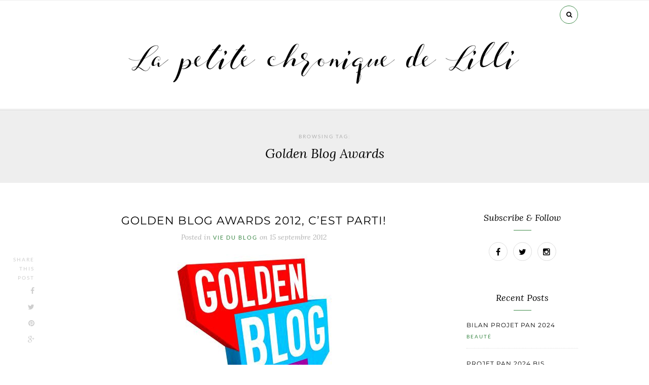

--- FILE ---
content_type: text/html; charset=UTF-8
request_url: https://www.lapetitechronique.com/tag/golden-blog-awards/
body_size: 11227
content:
<!DOCTYPE html>
<html lang="fr-FR">
<head>

	<meta charset="UTF-8">
	<meta http-equiv="X-UA-Compatible" content="IE=edge">
	<meta name="viewport" content="width=device-width, initial-scale=1">

	<title>Golden Blog Awards &#8211; La petite chronique de Lilli</title>

	<link rel="profile" href="http://gmpg.org/xfn/11" />

	
	<link rel="alternate" type="application/rss+xml" title="La petite chronique de Lilli RSS Feed" href="https://www.lapetitechronique.com/feed/" />
	<link rel="alternate" type="application/atom+xml" title="La petite chronique de Lilli Atom Feed" href="https://www.lapetitechronique.com/feed/atom/" />
	<link rel="pingback" href="https://www.lapetitechronique.com/xmlrpc.php" />

	<meta name='robots' content='max-image-preview:large' />
	<style>img:is([sizes="auto" i], [sizes^="auto," i]) { contain-intrinsic-size: 3000px 1500px }</style>
	<link rel='dns-prefetch' href='//maxcdn.bootstrapcdn.com' />
<link rel='dns-prefetch' href='//fonts.googleapis.com' />
<link rel="alternate" type="application/rss+xml" title="La petite chronique de Lilli &raquo; Flux" href="https://www.lapetitechronique.com/feed/" />
<link rel="alternate" type="application/rss+xml" title="La petite chronique de Lilli &raquo; Flux des commentaires" href="https://www.lapetitechronique.com/comments/feed/" />
<link rel="alternate" type="application/rss+xml" title="La petite chronique de Lilli &raquo; Flux de l’étiquette Golden Blog Awards" href="https://www.lapetitechronique.com/tag/golden-blog-awards/feed/" />
<script type="text/javascript">
/* <![CDATA[ */
window._wpemojiSettings = {"baseUrl":"https:\/\/s.w.org\/images\/core\/emoji\/16.0.1\/72x72\/","ext":".png","svgUrl":"https:\/\/s.w.org\/images\/core\/emoji\/16.0.1\/svg\/","svgExt":".svg","source":{"concatemoji":"https:\/\/www.lapetitechronique.com\/wp-includes\/js\/wp-emoji-release.min.js?ver=6.8.3"}};
/*! This file is auto-generated */
!function(s,n){var o,i,e;function c(e){try{var t={supportTests:e,timestamp:(new Date).valueOf()};sessionStorage.setItem(o,JSON.stringify(t))}catch(e){}}function p(e,t,n){e.clearRect(0,0,e.canvas.width,e.canvas.height),e.fillText(t,0,0);var t=new Uint32Array(e.getImageData(0,0,e.canvas.width,e.canvas.height).data),a=(e.clearRect(0,0,e.canvas.width,e.canvas.height),e.fillText(n,0,0),new Uint32Array(e.getImageData(0,0,e.canvas.width,e.canvas.height).data));return t.every(function(e,t){return e===a[t]})}function u(e,t){e.clearRect(0,0,e.canvas.width,e.canvas.height),e.fillText(t,0,0);for(var n=e.getImageData(16,16,1,1),a=0;a<n.data.length;a++)if(0!==n.data[a])return!1;return!0}function f(e,t,n,a){switch(t){case"flag":return n(e,"\ud83c\udff3\ufe0f\u200d\u26a7\ufe0f","\ud83c\udff3\ufe0f\u200b\u26a7\ufe0f")?!1:!n(e,"\ud83c\udde8\ud83c\uddf6","\ud83c\udde8\u200b\ud83c\uddf6")&&!n(e,"\ud83c\udff4\udb40\udc67\udb40\udc62\udb40\udc65\udb40\udc6e\udb40\udc67\udb40\udc7f","\ud83c\udff4\u200b\udb40\udc67\u200b\udb40\udc62\u200b\udb40\udc65\u200b\udb40\udc6e\u200b\udb40\udc67\u200b\udb40\udc7f");case"emoji":return!a(e,"\ud83e\udedf")}return!1}function g(e,t,n,a){var r="undefined"!=typeof WorkerGlobalScope&&self instanceof WorkerGlobalScope?new OffscreenCanvas(300,150):s.createElement("canvas"),o=r.getContext("2d",{willReadFrequently:!0}),i=(o.textBaseline="top",o.font="600 32px Arial",{});return e.forEach(function(e){i[e]=t(o,e,n,a)}),i}function t(e){var t=s.createElement("script");t.src=e,t.defer=!0,s.head.appendChild(t)}"undefined"!=typeof Promise&&(o="wpEmojiSettingsSupports",i=["flag","emoji"],n.supports={everything:!0,everythingExceptFlag:!0},e=new Promise(function(e){s.addEventListener("DOMContentLoaded",e,{once:!0})}),new Promise(function(t){var n=function(){try{var e=JSON.parse(sessionStorage.getItem(o));if("object"==typeof e&&"number"==typeof e.timestamp&&(new Date).valueOf()<e.timestamp+604800&&"object"==typeof e.supportTests)return e.supportTests}catch(e){}return null}();if(!n){if("undefined"!=typeof Worker&&"undefined"!=typeof OffscreenCanvas&&"undefined"!=typeof URL&&URL.createObjectURL&&"undefined"!=typeof Blob)try{var e="postMessage("+g.toString()+"("+[JSON.stringify(i),f.toString(),p.toString(),u.toString()].join(",")+"));",a=new Blob([e],{type:"text/javascript"}),r=new Worker(URL.createObjectURL(a),{name:"wpTestEmojiSupports"});return void(r.onmessage=function(e){c(n=e.data),r.terminate(),t(n)})}catch(e){}c(n=g(i,f,p,u))}t(n)}).then(function(e){for(var t in e)n.supports[t]=e[t],n.supports.everything=n.supports.everything&&n.supports[t],"flag"!==t&&(n.supports.everythingExceptFlag=n.supports.everythingExceptFlag&&n.supports[t]);n.supports.everythingExceptFlag=n.supports.everythingExceptFlag&&!n.supports.flag,n.DOMReady=!1,n.readyCallback=function(){n.DOMReady=!0}}).then(function(){return e}).then(function(){var e;n.supports.everything||(n.readyCallback(),(e=n.source||{}).concatemoji?t(e.concatemoji):e.wpemoji&&e.twemoji&&(t(e.twemoji),t(e.wpemoji)))}))}((window,document),window._wpemojiSettings);
/* ]]> */
</script>
<style id='wp-emoji-styles-inline-css' type='text/css'>

	img.wp-smiley, img.emoji {
		display: inline !important;
		border: none !important;
		box-shadow: none !important;
		height: 1em !important;
		width: 1em !important;
		margin: 0 0.07em !important;
		vertical-align: -0.1em !important;
		background: none !important;
		padding: 0 !important;
	}
</style>
<link rel='stylesheet' id='wp-block-library-css' href='https://www.lapetitechronique.com/wp-includes/css/dist/block-library/style.min.css?ver=6.8.3' type='text/css' media='all' />
<style id='classic-theme-styles-inline-css' type='text/css'>
/*! This file is auto-generated */
.wp-block-button__link{color:#fff;background-color:#32373c;border-radius:9999px;box-shadow:none;text-decoration:none;padding:calc(.667em + 2px) calc(1.333em + 2px);font-size:1.125em}.wp-block-file__button{background:#32373c;color:#fff;text-decoration:none}
</style>
<style id='global-styles-inline-css' type='text/css'>
:root{--wp--preset--aspect-ratio--square: 1;--wp--preset--aspect-ratio--4-3: 4/3;--wp--preset--aspect-ratio--3-4: 3/4;--wp--preset--aspect-ratio--3-2: 3/2;--wp--preset--aspect-ratio--2-3: 2/3;--wp--preset--aspect-ratio--16-9: 16/9;--wp--preset--aspect-ratio--9-16: 9/16;--wp--preset--color--black: #000000;--wp--preset--color--cyan-bluish-gray: #abb8c3;--wp--preset--color--white: #ffffff;--wp--preset--color--pale-pink: #f78da7;--wp--preset--color--vivid-red: #cf2e2e;--wp--preset--color--luminous-vivid-orange: #ff6900;--wp--preset--color--luminous-vivid-amber: #fcb900;--wp--preset--color--light-green-cyan: #7bdcb5;--wp--preset--color--vivid-green-cyan: #00d084;--wp--preset--color--pale-cyan-blue: #8ed1fc;--wp--preset--color--vivid-cyan-blue: #0693e3;--wp--preset--color--vivid-purple: #9b51e0;--wp--preset--gradient--vivid-cyan-blue-to-vivid-purple: linear-gradient(135deg,rgba(6,147,227,1) 0%,rgb(155,81,224) 100%);--wp--preset--gradient--light-green-cyan-to-vivid-green-cyan: linear-gradient(135deg,rgb(122,220,180) 0%,rgb(0,208,130) 100%);--wp--preset--gradient--luminous-vivid-amber-to-luminous-vivid-orange: linear-gradient(135deg,rgba(252,185,0,1) 0%,rgba(255,105,0,1) 100%);--wp--preset--gradient--luminous-vivid-orange-to-vivid-red: linear-gradient(135deg,rgba(255,105,0,1) 0%,rgb(207,46,46) 100%);--wp--preset--gradient--very-light-gray-to-cyan-bluish-gray: linear-gradient(135deg,rgb(238,238,238) 0%,rgb(169,184,195) 100%);--wp--preset--gradient--cool-to-warm-spectrum: linear-gradient(135deg,rgb(74,234,220) 0%,rgb(151,120,209) 20%,rgb(207,42,186) 40%,rgb(238,44,130) 60%,rgb(251,105,98) 80%,rgb(254,248,76) 100%);--wp--preset--gradient--blush-light-purple: linear-gradient(135deg,rgb(255,206,236) 0%,rgb(152,150,240) 100%);--wp--preset--gradient--blush-bordeaux: linear-gradient(135deg,rgb(254,205,165) 0%,rgb(254,45,45) 50%,rgb(107,0,62) 100%);--wp--preset--gradient--luminous-dusk: linear-gradient(135deg,rgb(255,203,112) 0%,rgb(199,81,192) 50%,rgb(65,88,208) 100%);--wp--preset--gradient--pale-ocean: linear-gradient(135deg,rgb(255,245,203) 0%,rgb(182,227,212) 50%,rgb(51,167,181) 100%);--wp--preset--gradient--electric-grass: linear-gradient(135deg,rgb(202,248,128) 0%,rgb(113,206,126) 100%);--wp--preset--gradient--midnight: linear-gradient(135deg,rgb(2,3,129) 0%,rgb(40,116,252) 100%);--wp--preset--font-size--small: 13px;--wp--preset--font-size--medium: 20px;--wp--preset--font-size--large: 36px;--wp--preset--font-size--x-large: 42px;--wp--preset--spacing--20: 0.44rem;--wp--preset--spacing--30: 0.67rem;--wp--preset--spacing--40: 1rem;--wp--preset--spacing--50: 1.5rem;--wp--preset--spacing--60: 2.25rem;--wp--preset--spacing--70: 3.38rem;--wp--preset--spacing--80: 5.06rem;--wp--preset--shadow--natural: 6px 6px 9px rgba(0, 0, 0, 0.2);--wp--preset--shadow--deep: 12px 12px 50px rgba(0, 0, 0, 0.4);--wp--preset--shadow--sharp: 6px 6px 0px rgba(0, 0, 0, 0.2);--wp--preset--shadow--outlined: 6px 6px 0px -3px rgba(255, 255, 255, 1), 6px 6px rgba(0, 0, 0, 1);--wp--preset--shadow--crisp: 6px 6px 0px rgba(0, 0, 0, 1);}:where(.is-layout-flex){gap: 0.5em;}:where(.is-layout-grid){gap: 0.5em;}body .is-layout-flex{display: flex;}.is-layout-flex{flex-wrap: wrap;align-items: center;}.is-layout-flex > :is(*, div){margin: 0;}body .is-layout-grid{display: grid;}.is-layout-grid > :is(*, div){margin: 0;}:where(.wp-block-columns.is-layout-flex){gap: 2em;}:where(.wp-block-columns.is-layout-grid){gap: 2em;}:where(.wp-block-post-template.is-layout-flex){gap: 1.25em;}:where(.wp-block-post-template.is-layout-grid){gap: 1.25em;}.has-black-color{color: var(--wp--preset--color--black) !important;}.has-cyan-bluish-gray-color{color: var(--wp--preset--color--cyan-bluish-gray) !important;}.has-white-color{color: var(--wp--preset--color--white) !important;}.has-pale-pink-color{color: var(--wp--preset--color--pale-pink) !important;}.has-vivid-red-color{color: var(--wp--preset--color--vivid-red) !important;}.has-luminous-vivid-orange-color{color: var(--wp--preset--color--luminous-vivid-orange) !important;}.has-luminous-vivid-amber-color{color: var(--wp--preset--color--luminous-vivid-amber) !important;}.has-light-green-cyan-color{color: var(--wp--preset--color--light-green-cyan) !important;}.has-vivid-green-cyan-color{color: var(--wp--preset--color--vivid-green-cyan) !important;}.has-pale-cyan-blue-color{color: var(--wp--preset--color--pale-cyan-blue) !important;}.has-vivid-cyan-blue-color{color: var(--wp--preset--color--vivid-cyan-blue) !important;}.has-vivid-purple-color{color: var(--wp--preset--color--vivid-purple) !important;}.has-black-background-color{background-color: var(--wp--preset--color--black) !important;}.has-cyan-bluish-gray-background-color{background-color: var(--wp--preset--color--cyan-bluish-gray) !important;}.has-white-background-color{background-color: var(--wp--preset--color--white) !important;}.has-pale-pink-background-color{background-color: var(--wp--preset--color--pale-pink) !important;}.has-vivid-red-background-color{background-color: var(--wp--preset--color--vivid-red) !important;}.has-luminous-vivid-orange-background-color{background-color: var(--wp--preset--color--luminous-vivid-orange) !important;}.has-luminous-vivid-amber-background-color{background-color: var(--wp--preset--color--luminous-vivid-amber) !important;}.has-light-green-cyan-background-color{background-color: var(--wp--preset--color--light-green-cyan) !important;}.has-vivid-green-cyan-background-color{background-color: var(--wp--preset--color--vivid-green-cyan) !important;}.has-pale-cyan-blue-background-color{background-color: var(--wp--preset--color--pale-cyan-blue) !important;}.has-vivid-cyan-blue-background-color{background-color: var(--wp--preset--color--vivid-cyan-blue) !important;}.has-vivid-purple-background-color{background-color: var(--wp--preset--color--vivid-purple) !important;}.has-black-border-color{border-color: var(--wp--preset--color--black) !important;}.has-cyan-bluish-gray-border-color{border-color: var(--wp--preset--color--cyan-bluish-gray) !important;}.has-white-border-color{border-color: var(--wp--preset--color--white) !important;}.has-pale-pink-border-color{border-color: var(--wp--preset--color--pale-pink) !important;}.has-vivid-red-border-color{border-color: var(--wp--preset--color--vivid-red) !important;}.has-luminous-vivid-orange-border-color{border-color: var(--wp--preset--color--luminous-vivid-orange) !important;}.has-luminous-vivid-amber-border-color{border-color: var(--wp--preset--color--luminous-vivid-amber) !important;}.has-light-green-cyan-border-color{border-color: var(--wp--preset--color--light-green-cyan) !important;}.has-vivid-green-cyan-border-color{border-color: var(--wp--preset--color--vivid-green-cyan) !important;}.has-pale-cyan-blue-border-color{border-color: var(--wp--preset--color--pale-cyan-blue) !important;}.has-vivid-cyan-blue-border-color{border-color: var(--wp--preset--color--vivid-cyan-blue) !important;}.has-vivid-purple-border-color{border-color: var(--wp--preset--color--vivid-purple) !important;}.has-vivid-cyan-blue-to-vivid-purple-gradient-background{background: var(--wp--preset--gradient--vivid-cyan-blue-to-vivid-purple) !important;}.has-light-green-cyan-to-vivid-green-cyan-gradient-background{background: var(--wp--preset--gradient--light-green-cyan-to-vivid-green-cyan) !important;}.has-luminous-vivid-amber-to-luminous-vivid-orange-gradient-background{background: var(--wp--preset--gradient--luminous-vivid-amber-to-luminous-vivid-orange) !important;}.has-luminous-vivid-orange-to-vivid-red-gradient-background{background: var(--wp--preset--gradient--luminous-vivid-orange-to-vivid-red) !important;}.has-very-light-gray-to-cyan-bluish-gray-gradient-background{background: var(--wp--preset--gradient--very-light-gray-to-cyan-bluish-gray) !important;}.has-cool-to-warm-spectrum-gradient-background{background: var(--wp--preset--gradient--cool-to-warm-spectrum) !important;}.has-blush-light-purple-gradient-background{background: var(--wp--preset--gradient--blush-light-purple) !important;}.has-blush-bordeaux-gradient-background{background: var(--wp--preset--gradient--blush-bordeaux) !important;}.has-luminous-dusk-gradient-background{background: var(--wp--preset--gradient--luminous-dusk) !important;}.has-pale-ocean-gradient-background{background: var(--wp--preset--gradient--pale-ocean) !important;}.has-electric-grass-gradient-background{background: var(--wp--preset--gradient--electric-grass) !important;}.has-midnight-gradient-background{background: var(--wp--preset--gradient--midnight) !important;}.has-small-font-size{font-size: var(--wp--preset--font-size--small) !important;}.has-medium-font-size{font-size: var(--wp--preset--font-size--medium) !important;}.has-large-font-size{font-size: var(--wp--preset--font-size--large) !important;}.has-x-large-font-size{font-size: var(--wp--preset--font-size--x-large) !important;}
:where(.wp-block-post-template.is-layout-flex){gap: 1.25em;}:where(.wp-block-post-template.is-layout-grid){gap: 1.25em;}
:where(.wp-block-columns.is-layout-flex){gap: 2em;}:where(.wp-block-columns.is-layout-grid){gap: 2em;}
:root :where(.wp-block-pullquote){font-size: 1.5em;line-height: 1.6;}
</style>
<link rel='stylesheet' id='cityhousedesign_style-css' href='https://www.lapetitechronique.com/wp-content/themes/theteacup/style.css?ver=6.8.3' type='text/css' media='all' />
<link rel='stylesheet' id='slicknav-css-css' href='https://www.lapetitechronique.com/wp-content/themes/theteacup/css/slicknav.css?ver=6.8.3' type='text/css' media='all' />
<link rel='stylesheet' id='font-awesome-css' href='//maxcdn.bootstrapcdn.com/font-awesome/4.4.0/css/font-awesome.min.css?ver=6.8.3' type='text/css' media='all' />
<link rel='stylesheet' id='responsive-css' href='https://www.lapetitechronique.com/wp-content/themes/theteacup/css/responsive.css?ver=6.8.3' type='text/css' media='all' />
<link rel='stylesheet' id='owl-carousel-css' href='https://www.lapetitechronique.com/wp-content/themes/theteacup/css/owl.carousel.css?ver=6.8.3' type='text/css' media='all' />
<link rel='stylesheet' id='default_accent-css' href='https://fonts.googleapis.com/css?family=Lora%3A400%2C400italic%2C700%2C700italic&#038;ver=6.8.3' type='text/css' media='all' />
<link rel='stylesheet' id='default_paragraph-css' href='https://fonts.googleapis.com/css?family=Lato%3A400%2C400italic%2C700%2C700italic&#038;ver=6.8.3' type='text/css' media='all' />
<link rel='stylesheet' id='default_heading-css' href='https://fonts.googleapis.com/css?family=Montserrat%3A400%2C700&#038;ver=6.8.3' type='text/css' media='all' />
<script type="text/javascript" src="https://www.lapetitechronique.com/wp-includes/js/jquery/jquery.min.js?ver=3.7.1" id="jquery-core-js"></script>
<script type="text/javascript" src="https://www.lapetitechronique.com/wp-includes/js/jquery/jquery-migrate.min.js?ver=3.4.1" id="jquery-migrate-js"></script>
<link rel="https://api.w.org/" href="https://www.lapetitechronique.com/wp-json/" /><link rel="alternate" title="JSON" type="application/json" href="https://www.lapetitechronique.com/wp-json/wp/v2/tags/327" /><link rel="EditURI" type="application/rsd+xml" title="RSD" href="https://www.lapetitechronique.com/xmlrpc.php?rsd" />
<meta name="generator" content="WordPress 6.8.3" />
    <style type="text/css">      
        
        #logo {
            padding-top:px;
            padding-bottom:px;
        } 
		
         /********************************* Slider */
          
        /********************************* Top bar menu */    

        .menu li a
        {
            color: ;
        }  

                /********************************* Comment background color */    

        .post-comments
        {
            background-color: ;
        }                    

        /***********************************Color Social icons********/
        #top-social a,
        .footer_social a,
        .widget-social a
        {
            color: ;
        }
        .widget-social a:hover{
            color: #FFFFFF;
            background-color: ;
            border-color: ;
        }


        /***********************************Share icons color********/
        .post-share a
        {
            color: ;
        }

        .share_text
        {
            color: ;
        }

        /**********************************Color for link */
        .post-entry a
        {
            color: #449955;
        }
        /**********************************Color accent */
               
        a,
        .more-button, 
        .cat-blog, .cat-blog a,
        .post-entry blockquote p:before,
        .meta-comments a:hover, .meta-comments a:hover .comment_number,
        .meta_author a:hover,
        .tags_wrap, .tags_wrap a,
        .thecomment .comment-text em,
        .about-widget a,
        .widget .side-meta, .widget .side-meta a,
        .widget .comment-author-link a,
        #footer_meta h2 a,
        .trending_text_one,
        #post-nav h4 a:hover
        {
            color: #3d8948;
        }

        #top-search a:hover,
        .related_heading:before,
        .comment_heading h4:before,
        #respond #submit:hover,
        .pagination a:hover,
        .widget-heading span:before,
        .widget-social a:hover,
        .widget .tagcloud a:hover,
        .to-top i:hover,
        .wpcf7 .wpcf7-submit:hover  
        {
            background-color: #3d8948 !important;
        }
        
        #top-search a,
        .more-button:hover,
        .cat-blog a:hover,
        .post-entry a:hover,
        .tags_wrap a:hover,
        #respond #submit,
        .about-widget a:hover,
        .widget-social a:hover,
        .widget .tagcloud a,
        .to-top i,
        .wpcf7 .wpcf7-submit,
        .customNavigation a:hover  
        {
            border-color: #3d8948;         
        }

            

    </style>
    
<!-- Jetpack Open Graph Tags -->
<meta property="og:type" content="website" />
<meta property="og:title" content="Golden Blog Awards &#8211; La petite chronique de Lilli" />
<meta property="og:url" content="https://www.lapetitechronique.com/tag/golden-blog-awards/" />
<meta property="og:site_name" content="La petite chronique de Lilli" />
<meta property="og:image" content="https://s0.wp.com/i/blank.jpg" />
<meta property="og:image:width" content="200" />
<meta property="og:image:height" content="200" />
<meta property="og:image:alt" content="" />
<meta property="og:locale" content="fr_FR" />

<!-- End Jetpack Open Graph Tags -->
<style id="kirki-inline-styles">.post-header h2 a, .post-header h1{font-family:Montserrat;font-size:22px;font-weight:400;letter-spacing:1px;line-height:30px;text-transform:uppercase;color:#000000;}p, .textwidget, .post-entry{font-family:Lato;font-size:14px;font-weight:400;line-height:30px;text-transform:none;color:#333333;}/* cyrillic-ext */
@font-face {
  font-family: 'Montserrat';
  font-style: normal;
  font-weight: 400;
  font-display: swap;
  src: url(https://www.lapetitechronique.com/wp-content/fonts/montserrat/JTUHjIg1_i6t8kCHKm4532VJOt5-QNFgpCtr6Hw0aXpsog.woff2) format('woff2');
  unicode-range: U+0460-052F, U+1C80-1C8A, U+20B4, U+2DE0-2DFF, U+A640-A69F, U+FE2E-FE2F;
}
/* cyrillic */
@font-face {
  font-family: 'Montserrat';
  font-style: normal;
  font-weight: 400;
  font-display: swap;
  src: url(https://www.lapetitechronique.com/wp-content/fonts/montserrat/JTUHjIg1_i6t8kCHKm4532VJOt5-QNFgpCtr6Hw9aXpsog.woff2) format('woff2');
  unicode-range: U+0301, U+0400-045F, U+0490-0491, U+04B0-04B1, U+2116;
}
/* vietnamese */
@font-face {
  font-family: 'Montserrat';
  font-style: normal;
  font-weight: 400;
  font-display: swap;
  src: url(https://www.lapetitechronique.com/wp-content/fonts/montserrat/JTUHjIg1_i6t8kCHKm4532VJOt5-QNFgpCtr6Hw2aXpsog.woff2) format('woff2');
  unicode-range: U+0102-0103, U+0110-0111, U+0128-0129, U+0168-0169, U+01A0-01A1, U+01AF-01B0, U+0300-0301, U+0303-0304, U+0308-0309, U+0323, U+0329, U+1EA0-1EF9, U+20AB;
}
/* latin-ext */
@font-face {
  font-family: 'Montserrat';
  font-style: normal;
  font-weight: 400;
  font-display: swap;
  src: url(https://www.lapetitechronique.com/wp-content/fonts/montserrat/JTUHjIg1_i6t8kCHKm4532VJOt5-QNFgpCtr6Hw3aXpsog.woff2) format('woff2');
  unicode-range: U+0100-02BA, U+02BD-02C5, U+02C7-02CC, U+02CE-02D7, U+02DD-02FF, U+0304, U+0308, U+0329, U+1D00-1DBF, U+1E00-1E9F, U+1EF2-1EFF, U+2020, U+20A0-20AB, U+20AD-20C0, U+2113, U+2C60-2C7F, U+A720-A7FF;
}
/* latin */
@font-face {
  font-family: 'Montserrat';
  font-style: normal;
  font-weight: 400;
  font-display: swap;
  src: url(https://www.lapetitechronique.com/wp-content/fonts/montserrat/JTUHjIg1_i6t8kCHKm4532VJOt5-QNFgpCtr6Hw5aXo.woff2) format('woff2');
  unicode-range: U+0000-00FF, U+0131, U+0152-0153, U+02BB-02BC, U+02C6, U+02DA, U+02DC, U+0304, U+0308, U+0329, U+2000-206F, U+20AC, U+2122, U+2191, U+2193, U+2212, U+2215, U+FEFF, U+FFFD;
}/* latin-ext */
@font-face {
  font-family: 'Lato';
  font-style: normal;
  font-weight: 400;
  font-display: swap;
  src: url(https://www.lapetitechronique.com/wp-content/fonts/lato/S6uyw4BMUTPHjxAwXjeu.woff2) format('woff2');
  unicode-range: U+0100-02BA, U+02BD-02C5, U+02C7-02CC, U+02CE-02D7, U+02DD-02FF, U+0304, U+0308, U+0329, U+1D00-1DBF, U+1E00-1E9F, U+1EF2-1EFF, U+2020, U+20A0-20AB, U+20AD-20C0, U+2113, U+2C60-2C7F, U+A720-A7FF;
}
/* latin */
@font-face {
  font-family: 'Lato';
  font-style: normal;
  font-weight: 400;
  font-display: swap;
  src: url(https://www.lapetitechronique.com/wp-content/fonts/lato/S6uyw4BMUTPHjx4wXg.woff2) format('woff2');
  unicode-range: U+0000-00FF, U+0131, U+0152-0153, U+02BB-02BC, U+02C6, U+02DA, U+02DC, U+0304, U+0308, U+0329, U+2000-206F, U+20AC, U+2122, U+2191, U+2193, U+2212, U+2215, U+FEFF, U+FFFD;
}/* cyrillic-ext */
@font-face {
  font-family: 'Montserrat';
  font-style: normal;
  font-weight: 400;
  font-display: swap;
  src: url(https://www.lapetitechronique.com/wp-content/fonts/montserrat/JTUHjIg1_i6t8kCHKm4532VJOt5-QNFgpCtr6Hw0aXpsog.woff2) format('woff2');
  unicode-range: U+0460-052F, U+1C80-1C8A, U+20B4, U+2DE0-2DFF, U+A640-A69F, U+FE2E-FE2F;
}
/* cyrillic */
@font-face {
  font-family: 'Montserrat';
  font-style: normal;
  font-weight: 400;
  font-display: swap;
  src: url(https://www.lapetitechronique.com/wp-content/fonts/montserrat/JTUHjIg1_i6t8kCHKm4532VJOt5-QNFgpCtr6Hw9aXpsog.woff2) format('woff2');
  unicode-range: U+0301, U+0400-045F, U+0490-0491, U+04B0-04B1, U+2116;
}
/* vietnamese */
@font-face {
  font-family: 'Montserrat';
  font-style: normal;
  font-weight: 400;
  font-display: swap;
  src: url(https://www.lapetitechronique.com/wp-content/fonts/montserrat/JTUHjIg1_i6t8kCHKm4532VJOt5-QNFgpCtr6Hw2aXpsog.woff2) format('woff2');
  unicode-range: U+0102-0103, U+0110-0111, U+0128-0129, U+0168-0169, U+01A0-01A1, U+01AF-01B0, U+0300-0301, U+0303-0304, U+0308-0309, U+0323, U+0329, U+1EA0-1EF9, U+20AB;
}
/* latin-ext */
@font-face {
  font-family: 'Montserrat';
  font-style: normal;
  font-weight: 400;
  font-display: swap;
  src: url(https://www.lapetitechronique.com/wp-content/fonts/montserrat/JTUHjIg1_i6t8kCHKm4532VJOt5-QNFgpCtr6Hw3aXpsog.woff2) format('woff2');
  unicode-range: U+0100-02BA, U+02BD-02C5, U+02C7-02CC, U+02CE-02D7, U+02DD-02FF, U+0304, U+0308, U+0329, U+1D00-1DBF, U+1E00-1E9F, U+1EF2-1EFF, U+2020, U+20A0-20AB, U+20AD-20C0, U+2113, U+2C60-2C7F, U+A720-A7FF;
}
/* latin */
@font-face {
  font-family: 'Montserrat';
  font-style: normal;
  font-weight: 400;
  font-display: swap;
  src: url(https://www.lapetitechronique.com/wp-content/fonts/montserrat/JTUHjIg1_i6t8kCHKm4532VJOt5-QNFgpCtr6Hw5aXo.woff2) format('woff2');
  unicode-range: U+0000-00FF, U+0131, U+0152-0153, U+02BB-02BC, U+02C6, U+02DA, U+02DC, U+0304, U+0308, U+0329, U+2000-206F, U+20AC, U+2122, U+2191, U+2193, U+2212, U+2215, U+FEFF, U+FFFD;
}/* latin-ext */
@font-face {
  font-family: 'Lato';
  font-style: normal;
  font-weight: 400;
  font-display: swap;
  src: url(https://www.lapetitechronique.com/wp-content/fonts/lato/S6uyw4BMUTPHjxAwXjeu.woff2) format('woff2');
  unicode-range: U+0100-02BA, U+02BD-02C5, U+02C7-02CC, U+02CE-02D7, U+02DD-02FF, U+0304, U+0308, U+0329, U+1D00-1DBF, U+1E00-1E9F, U+1EF2-1EFF, U+2020, U+20A0-20AB, U+20AD-20C0, U+2113, U+2C60-2C7F, U+A720-A7FF;
}
/* latin */
@font-face {
  font-family: 'Lato';
  font-style: normal;
  font-weight: 400;
  font-display: swap;
  src: url(https://www.lapetitechronique.com/wp-content/fonts/lato/S6uyw4BMUTPHjx4wXg.woff2) format('woff2');
  unicode-range: U+0000-00FF, U+0131, U+0152-0153, U+02BB-02BC, U+02C6, U+02DA, U+02DC, U+0304, U+0308, U+0329, U+2000-206F, U+20AC, U+2122, U+2191, U+2193, U+2212, U+2215, U+FEFF, U+FFFD;
}</style>
</head>

<body class="archive tag tag-golden-blog-awards tag-327 wp-theme-theteacup">

    <div id="top-bar">

		<div class="container">

			<div class="menu-mobile"></div>

			<div class="top_meta">

								<div class="show-search">
					<form role="search" method="get" id="searchform" action="https://www.lapetitechronique.com/">
    <div>
		<input type="text" placeholder="Search and hit enter..." name="s" id="s" />
	 </div>
</form>				</div>

				<div id="top-search">
						<a href="#"><i class="fa fa-search"></i></a>
				</div>
				
								<div id="top-social">

																																																		
				</div>
				
			</div><!-- End Top meta -->

		</div>

	</div>

	<header id="header">

			<div id="logo">

				
						<h1><a href="https://www.lapetitechronique.com"><img src="https://www.lapetitechronique.com/wp-content/uploads/2019/11/logo_petite.png" alt="La petite chronique de Lilli" data-rjs=""/></a></h1>

				
			</div> <!-- end logo -->

      <div class="menu_wrap">
				<div class="menu"></div>
			</div>

			<!-- Slider -->
    	
	        
	    
	</header>

    <div class="archive-box">

        <span>Browsing Tag:</span>
        <h1>Golden Blog Awards</h1>

    </div>

	<div class="container">

		<div id="content">

            <div id="main" >

                
                    <article id="post-4591" class="post-4591 post type-post status-publish format-standard hentry category-vie-du-blog tag-golden-blog-awards">

    <div class="post-header">

                    <h2><a href="https://www.lapetitechronique.com/golden-blog-awards-2012-cest-parti/">Golden Blog Awards 2012, c&rsquo;est parti!</a></h2>
        
        <div class="top-meta">

                        <span class="posted_in">Posted in</span>
            <span class="cat-blog"><a href="https://www.lapetitechronique.com/category/vie-du-blog/" rel="category tag">Vie du blog</a></span>
            
                        <div class="meta_date">
            <span class="on">on</span>
            15 septembre 2012            </div>
            
        </div>

                <div class="post-share ">

            <span class="share_text">Share this post</span>
            <a target="_blank" href="https://www.facebook.com/sharer/sharer.php?u=https://www.lapetitechronique.com/golden-blog-awards-2012-cest-parti/"><i class="fa fa-facebook"></i></a>
            <a target="_blank" href="https://twitter.com/home?status=Check%20out%20this%20article:%20Golden Blog Awards 2012, c&rsquo;est parti!%20-%20https://www.lapetitechronique.com/golden-blog-awards-2012-cest-parti/"><i class="fa fa-twitter"></i></a>
                        <a class="btnPinIt" href="https://www.lapetitechronique.com/golden-blog-awards-2012-cest-parti/" data-image="" data-desc="Golden Blog Awards 2012, c&rsquo;est parti!"><i class="fa fa-pinterest"></i></a>
            <a target="_blank" href="https://plus.google.com/share?url=https://www.lapetitechronique.com/golden-blog-awards-2012-cest-parti/"><i class="fa fa-google-plus"></i></a>

        </div>
        
    </div>

	
	<div class="post-entry">

    <p style="text-align: justify;"><a href="https://www.lapetitechronique.com/wp-content/uploads/2012/09/golden-blog-awards-2012.jpg"><img fetchpriority="high" decoding="async" class="aligncenter size-full wp-image-4592" title="golden blog awards 2012" src="https://www.lapetitechronique.com/wp-content/uploads/2012/09/golden-blog-awards-2012.jpg" alt="" width="333" height="402" srcset="https://www.lapetitechronique.com/wp-content/uploads/2012/09/golden-blog-awards-2012.jpg 333w, https://www.lapetitechronique.com/wp-content/uploads/2012/09/golden-blog-awards-2012-249x300.jpg 249w, https://www.lapetitechronique.com/wp-content/uploads/2012/09/golden-blog-awards-2012-300x362.jpg 300w" sizes="(max-width: 333px) 100vw, 333px" /></a>On a tente l&rsquo;aventure l&rsquo;année dernière, et puis celle d&rsquo;avant aussi. On a rien gagné mais on a espéré. Cette année encore, le blog est inscrit. Dans la catégorie Lifestyle pour être précise.</p>
<p style="text-align: justify;">Si vous aimez le blog, vous pouvez voter en cliquant ci-dessous :</p>
<p style="text-align: center;"><iframe src="http://www.golden-blog-awards.fr/votePlugin.php?blogId=3064" width="257" height="100" scrolling="no" frameborder="0"></iframe></p>
<p style="text-align: justify;">Un vote par jour et par personne s&rsquo;il vous plait. </p>
<p style="text-align: justify;">La fin des votes, c&rsquo;est le 22 octobre et le résultat des courses le 14 novembre.</p>

		
	</div>


    <div class="clearfix"></div>
    <div class="meta_bottom">

                <div class="meta_author"><span class="by">By</span><a href="https://www.lapetitechronique.com/author/admin/" title="Articles par Lilli de..." rel="author">Lilli de...</a></div>
        
                <span class="flash">/</span>
        <div class="meta-comments">
            <a href="https://www.lapetitechronique.com/golden-blog-awards-2012-cest-parti/#respond">Leave a comment</a>        </div>
        
                        <span class="flash">/</span>
            <div class="post-tags">
                <span class='tag_title'>Tags :</span>
                <span class="tags_wrap">
                     <a href="https://www.lapetitechronique.com/tag/golden-blog-awards/" rel="tag">Golden Blog Awards</a>                </span>
            </div>
                
    </div>


</article>



                
                    <article id="post-2653" class="post-2653 post type-post status-publish format-standard hentry category-vie-du-blog tag-golden-blog-awards">

    <div class="post-header">

                    <h2><a href="https://www.lapetitechronique.com/golden-blog-awards-2011/">Golden Blog Awards 2011</a></h2>
        
        <div class="top-meta">

                        <span class="posted_in">Posted in</span>
            <span class="cat-blog"><a href="https://www.lapetitechronique.com/category/vie-du-blog/" rel="category tag">Vie du blog</a></span>
            
                        <div class="meta_date">
            <span class="on">on</span>
            24 septembre 2011            </div>
            
        </div>

                <div class="post-share ">

            <span class="share_text">Share this post</span>
            <a target="_blank" href="https://www.facebook.com/sharer/sharer.php?u=https://www.lapetitechronique.com/golden-blog-awards-2011/"><i class="fa fa-facebook"></i></a>
            <a target="_blank" href="https://twitter.com/home?status=Check%20out%20this%20article:%20Golden Blog Awards 2011%20-%20https://www.lapetitechronique.com/golden-blog-awards-2011/"><i class="fa fa-twitter"></i></a>
                        <a class="btnPinIt" href="https://www.lapetitechronique.com/golden-blog-awards-2011/" data-image="" data-desc="Golden Blog Awards 2011"><i class="fa fa-pinterest"></i></a>
            <a target="_blank" href="https://plus.google.com/share?url=https://www.lapetitechronique.com/golden-blog-awards-2011/"><i class="fa fa-google-plus"></i></a>

        </div>
        
    </div>

	
	<div class="post-entry">

    <p style="text-align: justify;">Et c&rsquo;est reparti pour un tour! Comme l&rsquo;année dernière, j&rsquo;ai inscrit le blog aux <strong>Golden Blog Awards 2011</strong> dans la catégorie Lifestyle.</p>
<p><a href="https://www.lapetitechronique.com/wp-content/uploads/2011/09/logo_2011_transparent-299x361.png"><img decoding="async" class="aligncenter size-full wp-image-2655" title="logo_2011_transparent-299x361" src="https://www.lapetitechronique.com/wp-content/uploads/2011/09/logo_2011_transparent-299x361.png" alt="" width="299" height="361" srcset="https://www.lapetitechronique.com/wp-content/uploads/2011/09/logo_2011_transparent-299x361.png 299w, https://www.lapetitechronique.com/wp-content/uploads/2011/09/logo_2011_transparent-299x361-248x300.png 248w" sizes="(max-width: 299px) 100vw, 299px" /></a></p>
<p>Si vous aimez mon blog et voulez me soutenir, vous pouvez voter <a href="http://www.golden-blog-awards.fr/blogs/la-petite-chronique-de-lilli.html">ici</a>.</p>

		
	</div>


    <div class="clearfix"></div>
    <div class="meta_bottom">

                <div class="meta_author"><span class="by">By</span><a href="https://www.lapetitechronique.com/author/admin/" title="Articles par Lilli de..." rel="author">Lilli de...</a></div>
        
                <span class="flash">/</span>
        <div class="meta-comments">
            <a href="https://www.lapetitechronique.com/golden-blog-awards-2011/#respond">Leave a comment</a>        </div>
        
                        <span class="flash">/</span>
            <div class="post-tags">
                <span class='tag_title'>Tags :</span>
                <span class="tags_wrap">
                     <a href="https://www.lapetitechronique.com/tag/golden-blog-awards/" rel="tag">Golden Blog Awards</a>                </span>
            </div>
                
    </div>


</article>



                
                    <article id="post-1589" class="post-1589 post type-post status-publish format-standard hentry category-vie-du-blog tag-golden-blog-awards">

    <div class="post-header">

                    <h2><a href="https://www.lapetitechronique.com/soutenez-la-petite-chronique-aux-golden-blog-award/">Soutenez la petite chronique aux Golden blog awards</a></h2>
        
        <div class="top-meta">

                        <span class="posted_in">Posted in</span>
            <span class="cat-blog"><a href="https://www.lapetitechronique.com/category/vie-du-blog/" rel="category tag">Vie du blog</a></span>
            
                        <div class="meta_date">
            <span class="on">on</span>
            17 octobre 2010            </div>
            
        </div>

                <div class="post-share ">

            <span class="share_text">Share this post</span>
            <a target="_blank" href="https://www.facebook.com/sharer/sharer.php?u=https://www.lapetitechronique.com/soutenez-la-petite-chronique-aux-golden-blog-award/"><i class="fa fa-facebook"></i></a>
            <a target="_blank" href="https://twitter.com/home?status=Check%20out%20this%20article:%20Soutenez la petite chronique aux Golden blog awards%20-%20https://www.lapetitechronique.com/soutenez-la-petite-chronique-aux-golden-blog-award/"><i class="fa fa-twitter"></i></a>
                        <a class="btnPinIt" href="https://www.lapetitechronique.com/soutenez-la-petite-chronique-aux-golden-blog-award/" data-image="" data-desc="Soutenez la petite chronique aux Golden blog awards"><i class="fa fa-pinterest"></i></a>
            <a target="_blank" href="https://plus.google.com/share?url=https://www.lapetitechronique.com/soutenez-la-petite-chronique-aux-golden-blog-award/"><i class="fa fa-google-plus"></i></a>

        </div>
        
    </div>

	
	<div class="post-entry">

    <p style="text-align: justify;">Comme les autres, j&rsquo;ai inscrit <a href="http://www.golden-blog-awards.fr/2010/10/16/la-ptite-chronique-de-lilli-3/" target="_blank">La petite chronique</a> aux <strong>Golden Blog Awards 2010</strong> catégorie Actualité (j&rsquo;avais pas vu qu&rsquo;il y avait une catégorie Life Style la loose)</p>
<p style="text-align: justify;"><img loading="lazy" decoding="async" class="aligncenter size-full wp-image-1590" title="logo" src="https://www.lapetitechronique.com/wp-content/uploads/2010/10/logo.png" alt="logo" width="299" height="342" srcset="https://www.lapetitechronique.com/wp-content/uploads/2010/10/logo.png 299w, https://www.lapetitechronique.com/wp-content/uploads/2010/10/logo-262x300.png 262w" sizes="auto, (max-width: 299px) 100vw, 299px" />Donc si vous aimez la petite chronique, <a href="http://www.golden-blog-awards.fr/2010/10/16/la-ptite-chronique-de-lilli-3/" target="_blank">votez</a>, <a href="http://www.golden-blog-awards.fr/2010/10/16/la-ptite-chronique-de-lilli-3/" target="_blank">votez</a>, <a href="http://www.golden-blog-awards.fr/2010/10/16/la-ptite-chronique-de-lilli-3/" target="_blank">votez</a> :)</p>

		
	</div>


    <div class="clearfix"></div>
    <div class="meta_bottom">

                <div class="meta_author"><span class="by">By</span><a href="https://www.lapetitechronique.com/author/admin/" title="Articles par Lilli de..." rel="author">Lilli de...</a></div>
        
                <span class="flash">/</span>
        <div class="meta-comments">
            <a href="https://www.lapetitechronique.com/soutenez-la-petite-chronique-aux-golden-blog-award/#respond">Leave a comment</a>        </div>
        
                        <span class="flash">/</span>
            <div class="post-tags">
                <span class='tag_title'>Tags :</span>
                <span class="tags_wrap">
                     <a href="https://www.lapetitechronique.com/tag/golden-blog-awards/" rel="tag">Golden Blog Awards</a>                </span>
            </div>
                
    </div>


</article>



                
                
                <div class="clearfix"></div>

                <div class="control_page">

                        
	<div class="pagination">

		<div class="older"></div>
		<div class="newer"></div>

	</div>

	
                </div> <!-- end control_page -->

            </div> <!-- end main -->


<aside id="sidebar">
	
	<div id="maidesign_social_widget-2" class="widget maidesign_social_widget"><h4 class="widget-heading"><span>Subscribe &#038; Follow</span></h4>
			<div class="widget-social">

				<a href="http://facebook.com/" target="_blank"><i class="fa fa-facebook"></i></a>				<a href="http://twitter.com/" target="_blank"><i class="fa fa-twitter"></i></a>				<a href="http://instagram.com/" target="_blank"><i class="fa fa-instagram"></i></a>																												
			</div>


		</div><div id="maidesign_latest_news_widget-2" class="widget maidesign_latest_news_widget"><h4 class="widget-heading"><span>Recent Posts</span></h4>			<ul class="lastest_news">

			
				<li>

					<div class="side-item">

												<div class="side-text">

                            <h4><a href="https://www.lapetitechronique.com/bilan-projet-pan-2024/" rel="bookmark">Bilan projet pan 2024</a></h4>
                            <span class="side-meta"><a href="https://www.lapetitechronique.com/category/beaute/" rel="category tag">Beauté</a></span>

						</div>
					</div>

				</li>

			
				<li>

					<div class="side-item">

												<div class="side-text">

                            <h4><a href="https://www.lapetitechronique.com/projet-pan-2024-bis/" rel="bookmark">Projet pan 2024 bis</a></h4>
                            <span class="side-meta"><a href="https://www.lapetitechronique.com/category/beaute/" rel="category tag">Beauté</a></span>

						</div>
					</div>

				</li>

			
				<li>

					<div class="side-item">

												<div class="side-image">
							<a href="https://www.lapetitechronique.com/salade-de-carottes-a-la-chermoula/" rel="bookmark"><img width="100" height="100" src="https://www.lapetitechronique.com/wp-content/uploads/2025/08/IMG_7528-100x100.jpeg" class="side-item-thumb wp-post-image" alt="" decoding="async" loading="lazy" srcset="https://www.lapetitechronique.com/wp-content/uploads/2025/08/IMG_7528-100x100.jpeg 100w, https://www.lapetitechronique.com/wp-content/uploads/2025/08/IMG_7528-150x150.jpeg 150w" sizes="auto, (max-width: 100px) 100vw, 100px" /></a>
						</div>
												<div class="side-text">

                            <h4><a href="https://www.lapetitechronique.com/salade-de-carottes-a-la-chermoula/" rel="bookmark">Salade de carottes à la chermoula</a></h4>
                            <span class="side-meta"><a href="https://www.lapetitechronique.com/category/a-table/" rel="category tag">A table!</a></span>

						</div>
					</div>

				</li>

			
				<li>

					<div class="side-item">

												<div class="side-image">
							<a href="https://www.lapetitechronique.com/projet-pan-2024/" rel="bookmark"><img width="100" height="100" src="https://www.lapetitechronique.com/wp-content/uploads/2023/07/projet-pan-2023-bis-100x100.jpg" class="side-item-thumb wp-post-image" alt="" decoding="async" loading="lazy" srcset="https://www.lapetitechronique.com/wp-content/uploads/2023/07/projet-pan-2023-bis-100x100.jpg 100w, https://www.lapetitechronique.com/wp-content/uploads/2023/07/projet-pan-2023-bis-150x150.jpg 150w" sizes="auto, (max-width: 100px) 100vw, 100px" /></a>
						</div>
												<div class="side-text">

                            <h4><a href="https://www.lapetitechronique.com/projet-pan-2024/" rel="bookmark">Projet pan 2024</a></h4>
                            <span class="side-meta"><a href="https://www.lapetitechronique.com/category/beaute/" rel="category tag">Beauté</a></span>

						</div>
					</div>

				</li>

			
				<li>

					<div class="side-item">

												<div class="side-image">
							<a href="https://www.lapetitechronique.com/bilan-projet-pan-2023-bis/" rel="bookmark"><img width="100" height="100" src="https://www.lapetitechronique.com/wp-content/uploads/2023/07/projet-pan-2023-bis-100x100.jpg" class="side-item-thumb wp-post-image" alt="" decoding="async" loading="lazy" srcset="https://www.lapetitechronique.com/wp-content/uploads/2023/07/projet-pan-2023-bis-100x100.jpg 100w, https://www.lapetitechronique.com/wp-content/uploads/2023/07/projet-pan-2023-bis-150x150.jpg 150w" sizes="auto, (max-width: 100px) 100vw, 100px" /></a>
						</div>
												<div class="side-text">

                            <h4><a href="https://www.lapetitechronique.com/bilan-projet-pan-2023-bis/" rel="bookmark">Bilan projet pan 2023 bis</a></h4>
                            <span class="side-meta"><a href="https://www.lapetitechronique.com/category/beaute/" rel="category tag">Beauté</a></span>

						</div>
					</div>

				</li>

						
			</ul>
				</div><div id="search-2" class="widget widget_search"><form role="search" method="get" id="searchform" action="https://www.lapetitechronique.com/">
    <div>
		<input type="text" placeholder="Search and hit enter..." name="s" id="s" />
	 </div>
</form></div><div id="categories-2" class="widget widget_categories"><h4 class="widget-heading"><span>Catégories</span></h4>
			<ul>
					<li class="cat-item cat-item-5"><a href="https://www.lapetitechronique.com/category/3615-my-life/">3615 My life</a>
</li>
	<li class="cat-item cat-item-25"><a href="https://www.lapetitechronique.com/category/a-table/">A table!</a>
</li>
	<li class="cat-item cat-item-545"><a href="https://www.lapetitechronique.com/category/beaute/">Beauté</a>
<ul class='children'>
	<li class="cat-item cat-item-1138"><a href="https://www.lapetitechronique.com/category/beaute/bain-douche/">Bain &#8211; Douche</a>
</li>
	<li class="cat-item cat-item-2106"><a href="https://www.lapetitechronique.com/category/beaute/cheveux/">Cheveux</a>
</li>
	<li class="cat-item cat-item-1024"><a href="https://www.lapetitechronique.com/category/beaute/make-up/">Make up</a>
</li>
	<li class="cat-item cat-item-83"><a href="https://www.lapetitechronique.com/category/beaute/parfum/">Parfum</a>
</li>
	<li class="cat-item cat-item-1370"><a href="https://www.lapetitechronique.com/category/beaute/soin/">Soin</a>
</li>
	<li class="cat-item cat-item-1023"><a href="https://www.lapetitechronique.com/category/beaute/vernis/">Vernis</a>
</li>
</ul>
</li>
	<li class="cat-item cat-item-6"><a href="https://www.lapetitechronique.com/category/bons-plans/">Bons plans</a>
</li>
	<li class="cat-item cat-item-648"><a href="https://www.lapetitechronique.com/category/concours/">Concours</a>
</li>
	<li class="cat-item cat-item-588"><a href="https://www.lapetitechronique.com/category/dans-ma-petite-lucarne/">Dans ma petite lucarne</a>
</li>
	<li class="cat-item cat-item-28"><a href="https://www.lapetitechronique.com/category/dans-mon-dressing/">Dans mon dressing</a>
</li>
	<li class="cat-item cat-item-1134"><a href="https://www.lapetitechronique.com/category/dans-mon-ipod/">Dans mon iPod</a>
</li>
	<li class="cat-item cat-item-27"><a href="https://www.lapetitechronique.com/category/geekeries/">Geekeries</a>
</li>
	<li class="cat-item cat-item-29"><a href="https://www.lapetitechronique.com/category/jai-teste-pour-vous-ou-pas/">J&#039;ai testé pour vous (ou pas)</a>
</li>
	<li class="cat-item cat-item-268"><a href="https://www.lapetitechronique.com/category/je-soutiens/">Je soutiens</a>
</li>
	<li class="cat-item cat-item-3"><a href="https://www.lapetitechronique.com/category/lecture/">Lecture</a>
</li>
	<li class="cat-item cat-item-4"><a href="https://www.lapetitechronique.com/category/mes-creas/">Mes créas</a>
</li>
	<li class="cat-item cat-item-1"><a href="https://www.lapetitechronique.com/category/non-classe/">Non classé</a>
</li>
	<li class="cat-item cat-item-47"><a href="https://www.lapetitechronique.com/category/on-sort/">On sort ?</a>
<ul class='children'>
	<li class="cat-item cat-item-528"><a href="https://www.lapetitechronique.com/category/on-sort/au-theatre-ce-soir/">Au théatre ce soir</a>
</li>
	<li class="cat-item cat-item-385"><a href="https://www.lapetitechronique.com/category/on-sort/boire-un-verre/">Boire un verre</a>
</li>
	<li class="cat-item cat-item-529"><a href="https://www.lapetitechronique.com/category/on-sort/cine-cinema/">Ciné, cinéma</a>
</li>
	<li class="cat-item cat-item-580"><a href="https://www.lapetitechronique.com/category/on-sort/comedies-musicales/">Comédies musicales</a>
</li>
	<li class="cat-item cat-item-581"><a href="https://www.lapetitechronique.com/category/on-sort/expos/">Expos</a>
</li>
	<li class="cat-item cat-item-753"><a href="https://www.lapetitechronique.com/category/on-sort/manger-sur-le-pouce/">Manger sur le pouce</a>
</li>
	<li class="cat-item cat-item-420"><a href="https://www.lapetitechronique.com/category/on-sort/un-restau-en-banlieue/">Un restau en banlieue ?</a>
</li>
	<li class="cat-item cat-item-386"><a href="https://www.lapetitechronique.com/category/on-sort/un-restau-a-paris/">Un resto à Paris ?</a>
</li>
	<li class="cat-item cat-item-387"><a href="https://www.lapetitechronique.com/category/on-sort/vite-un-brunch/">Vite un brunch</a>
</li>
</ul>
</li>
	<li class="cat-item cat-item-16"><a href="https://www.lapetitechronique.com/category/photographie/">Photographie</a>
<ul class='children'>
	<li class="cat-item cat-item-562"><a href="https://www.lapetitechronique.com/category/photographie/projet-52/">Projet #52</a>
</li>
</ul>
</li>
	<li class="cat-item cat-item-82"><a href="https://www.lapetitechronique.com/category/post-de-pub/">Post de pub</a>
</li>
	<li class="cat-item cat-item-9"><a href="https://www.lapetitechronique.com/category/shopping/">Shopping</a>
</li>
	<li class="cat-item cat-item-8"><a href="https://www.lapetitechronique.com/category/vie-du-blog/">Vie du blog</a>
</li>
	<li class="cat-item cat-item-110"><a href="https://www.lapetitechronique.com/category/voyage/">Voyage</a>
</li>
			</ul>

			</div><div id="tag_cloud-2" class="widget widget_tag_cloud"><h4 class="widget-heading"><span>Étiquettes</span></h4><div class="tagcloud"><a href="https://www.lapetitechronique.com/tag/birchbox/" class="tag-cloud-link tag-link-1339 tag-link-position-1" style="font-size: 8.4929577464789pt;" aria-label="Birchbox (18 éléments)">Birchbox</a>
<a href="https://www.lapetitechronique.com/tag/box-beaute/" class="tag-cloud-link tag-link-965 tag-link-position-2" style="font-size: 11.845070422535pt;" aria-label="Box beaute (41 éléments)">Box beaute</a>
<a href="https://www.lapetitechronique.com/tag/cinema/" class="tag-cloud-link tag-link-48 tag-link-position-3" style="font-size: 15.788732394366pt;" aria-label="Cinéma (103 éléments)">Cinéma</a>
<a href="https://www.lapetitechronique.com/tag/clarins/" class="tag-cloud-link tag-link-862 tag-link-position-4" style="font-size: 8.2957746478873pt;" aria-label="Clarins (17 éléments)">Clarins</a>
<a href="https://www.lapetitechronique.com/tag/comedie-musicale/" class="tag-cloud-link tag-link-184 tag-link-position-5" style="font-size: 8.887323943662pt;" aria-label="Comédie musicale (20 éléments)">Comédie musicale</a>
<a href="https://www.lapetitechronique.com/tag/concours/" class="tag-cloud-link tag-link-1592 tag-link-position-6" style="font-size: 8.887323943662pt;" aria-label="Concours (20 éléments)">Concours</a>
<a href="https://www.lapetitechronique.com/tag/cuisine/" class="tag-cloud-link tag-link-43 tag-link-position-7" style="font-size: 13.225352112676pt;" aria-label="Cuisine (56 éléments)">Cuisine</a>
<a href="https://www.lapetitechronique.com/tag/dior/" class="tag-cloud-link tag-link-1010 tag-link-position-8" style="font-size: 8.2957746478873pt;" aria-label="Dior (17 éléments)">Dior</a>
<a href="https://www.lapetitechronique.com/tag/demaquillage/" class="tag-cloud-link tag-link-824 tag-link-position-9" style="font-size: 10.760563380282pt;" aria-label="Démaquillage (31 éléments)">Démaquillage</a>
<a href="https://www.lapetitechronique.com/tag/demaquillant/" class="tag-cloud-link tag-link-757 tag-link-position-10" style="font-size: 9.7746478873239pt;" aria-label="Démaquillant (25 éléments)">Démaquillant</a>
<a href="https://www.lapetitechronique.com/tag/essie/" class="tag-cloud-link tag-link-540 tag-link-position-11" style="font-size: 9.9718309859155pt;" aria-label="Essie (26 éléments)">Essie</a>
<a href="https://www.lapetitechronique.com/tag/exposition/" class="tag-cloud-link tag-link-146 tag-link-position-12" style="font-size: 10.56338028169pt;" aria-label="Exposition (30 éléments)">Exposition</a>
<a href="https://www.lapetitechronique.com/tag/guerlain/" class="tag-cloud-link tag-link-984 tag-link-position-13" style="font-size: 8.4929577464789pt;" aria-label="Guerlain (18 éléments)">Guerlain</a>
<a href="https://www.lapetitechronique.com/tag/hm/" class="tag-cloud-link tag-link-36 tag-link-position-14" style="font-size: 8.887323943662pt;" aria-label="H&amp;M (20 éléments)">H&amp;M</a>
<a href="https://www.lapetitechronique.com/tag/kiko/" class="tag-cloud-link tag-link-760 tag-link-position-15" style="font-size: 11.943661971831pt;" aria-label="Kiko (42 éléments)">Kiko</a>
<a href="https://www.lapetitechronique.com/tag/loreal/" class="tag-cloud-link tag-link-195 tag-link-position-16" style="font-size: 9.9718309859155pt;" aria-label="L&#039;Oréal (26 éléments)">L&#039;Oréal</a>
<a href="https://www.lapetitechronique.com/tag/maquillage/" class="tag-cloud-link tag-link-55 tag-link-position-17" style="font-size: 13.915492957746pt;" aria-label="Maquillage (66 éléments)">Maquillage</a>
<a href="https://www.lapetitechronique.com/tag/maquillage-des-levres/" class="tag-cloud-link tag-link-1169 tag-link-position-18" style="font-size: 13.816901408451pt;" aria-label="Maquillage des lèvres (65 éléments)">Maquillage des lèvres</a>
<a href="https://www.lapetitechronique.com/tag/maquillage-des-yeux/" class="tag-cloud-link tag-link-806 tag-link-position-19" style="font-size: 13.816901408451pt;" aria-label="Maquillage des yeux (65 éléments)">Maquillage des yeux</a>
<a href="https://www.lapetitechronique.com/tag/maquillage-du-teint/" class="tag-cloud-link tag-link-859 tag-link-position-20" style="font-size: 11.056338028169pt;" aria-label="Maquillage du teint (34 éléments)">Maquillage du teint</a>
<a href="https://www.lapetitechronique.com/tag/marionnaud/" class="tag-cloud-link tag-link-223 tag-link-position-21" style="font-size: 8.2957746478873pt;" aria-label="Marionnaud (17 éléments)">Marionnaud</a>
<a href="https://www.lapetitechronique.com/tag/opi/" class="tag-cloud-link tag-link-720 tag-link-position-22" style="font-size: 8.2957746478873pt;" aria-label="OPI (17 éléments)">OPI</a>
<a href="https://www.lapetitechronique.com/tag/paris/" class="tag-cloud-link tag-link-19 tag-link-position-23" style="font-size: 16.87323943662pt;" aria-label="Paris (134 éléments)">Paris</a>
<a href="https://www.lapetitechronique.com/tag/recette/" class="tag-cloud-link tag-link-213 tag-link-position-24" style="font-size: 19.042253521127pt;" aria-label="Recette (223 éléments)">Recette</a>
<a href="https://www.lapetitechronique.com/tag/restaurant/" class="tag-cloud-link tag-link-133 tag-link-position-25" style="font-size: 14.901408450704pt;" aria-label="Restaurant (84 éléments)">Restaurant</a>
<a href="https://www.lapetitechronique.com/tag/robe/" class="tag-cloud-link tag-link-68 tag-link-position-26" style="font-size: 9.4788732394366pt;" aria-label="Robe (23 éléments)">Robe</a>
<a href="https://www.lapetitechronique.com/tag/roman/" class="tag-cloud-link tag-link-23 tag-link-position-27" style="font-size: 22pt;" aria-label="Roman (447 éléments)">Roman</a>
<a href="https://www.lapetitechronique.com/tag/roman-jeunesse/" class="tag-cloud-link tag-link-986 tag-link-position-28" style="font-size: 8.6901408450704pt;" aria-label="Roman jeunesse (19 éléments)">Roman jeunesse</a>
<a href="https://www.lapetitechronique.com/tag/roman-policier/" class="tag-cloud-link tag-link-880 tag-link-position-29" style="font-size: 9.6760563380282pt;" aria-label="Roman policier (24 éléments)">Roman policier</a>
<a href="https://www.lapetitechronique.com/tag/rouge-a-levres/" class="tag-cloud-link tag-link-974 tag-link-position-30" style="font-size: 12.239436619718pt;" aria-label="Rouge à lèvres (45 éléments)">Rouge à lèvres</a>
<a href="https://www.lapetitechronique.com/tag/soin-des-cheveux/" class="tag-cloud-link tag-link-2237 tag-link-position-31" style="font-size: 9.4788732394366pt;" aria-label="Soin des cheveux (23 éléments)">Soin des cheveux</a>
<a href="https://www.lapetitechronique.com/tag/soin-des-levres/" class="tag-cloud-link tag-link-901 tag-link-position-32" style="font-size: 8.6901408450704pt;" aria-label="Soin des lèvres (19 éléments)">Soin des lèvres</a>
<a href="https://www.lapetitechronique.com/tag/soin-des-mains/" class="tag-cloud-link tag-link-1814 tag-link-position-33" style="font-size: 9.6760563380282pt;" aria-label="Soin des mains (24 éléments)">Soin des mains</a>
<a href="https://www.lapetitechronique.com/tag/soin-du-corps/" class="tag-cloud-link tag-link-1737 tag-link-position-34" style="font-size: 12.929577464789pt;" aria-label="Soin du corps (53 éléments)">Soin du corps</a>
<a href="https://www.lapetitechronique.com/tag/soin-du-visage/" class="tag-cloud-link tag-link-823 tag-link-position-35" style="font-size: 13.225352112676pt;" aria-label="Soin du visage (56 éléments)">Soin du visage</a>
<a href="https://www.lapetitechronique.com/tag/soldes/" class="tag-cloud-link tag-link-91 tag-link-position-36" style="font-size: 8pt;" aria-label="Soldes (16 éléments)">Soldes</a>
<a href="https://www.lapetitechronique.com/tag/sortir-a-paris/" class="tag-cloud-link tag-link-689 tag-link-position-37" style="font-size: 8.2957746478873pt;" aria-label="Sortir à Paris (17 éléments)">Sortir à Paris</a>
<a href="https://www.lapetitechronique.com/tag/sephora/" class="tag-cloud-link tag-link-54 tag-link-position-38" style="font-size: 12.732394366197pt;" aria-label="Séphora (50 éléments)">Séphora</a>
<a href="https://www.lapetitechronique.com/tag/thriller/" class="tag-cloud-link tag-link-1243 tag-link-position-39" style="font-size: 8.887323943662pt;" aria-label="Thriller (20 éléments)">Thriller</a>
<a href="https://www.lapetitechronique.com/tag/theatre/" class="tag-cloud-link tag-link-46 tag-link-position-40" style="font-size: 12.43661971831pt;" aria-label="Théatre (47 éléments)">Théatre</a>
<a href="https://www.lapetitechronique.com/tag/urban-decay/" class="tag-cloud-link tag-link-837 tag-link-position-41" style="font-size: 9.0845070422535pt;" aria-label="Urban Decay (21 éléments)">Urban Decay</a>
<a href="https://www.lapetitechronique.com/tag/vente-privee/" class="tag-cloud-link tag-link-11 tag-link-position-42" style="font-size: 9.7746478873239pt;" aria-label="vente privée (25 éléments)">vente privée</a>
<a href="https://www.lapetitechronique.com/tag/vernis-a-ongles/" class="tag-cloud-link tag-link-289 tag-link-position-43" style="font-size: 15.295774647887pt;" aria-label="vernis à ongles (93 éléments)">vernis à ongles</a>
<a href="https://www.lapetitechronique.com/tag/yves-rocher/" class="tag-cloud-link tag-link-772 tag-link-position-44" style="font-size: 8.6901408450704pt;" aria-label="Yves Rocher (19 éléments)">Yves Rocher</a>
<a href="https://www.lapetitechronique.com/tag/yves-saint-laurent/" class="tag-cloud-link tag-link-197 tag-link-position-45" style="font-size: 8.4929577464789pt;" aria-label="Yves Saint-Laurent (18 éléments)">Yves Saint-Laurent</a></div>
</div>	
</aside>		<!-- END CONTENT -->
		</div>

	<!-- END CONTAINER -->
	</div>
<div class="clearfix"></div>
	
<footer id="footer"> 

	<div class="container">

		<div class="to-top-wrap">
			<a href="#" class="to-top"><i class="fa fa-angle-double-up"></i></a>
		</div>

	</div>

    <div id="footer-widget">
			
				

	</div>
    
    <div id="footer_meta">	

		        <div class="footer_social">        	
																																	
		</div>
         
		
		<div class="container"> 

			<h2></h2>
			
		</div>

	</div>

</footer>

<script type="speculationrules">
{"prefetch":[{"source":"document","where":{"and":[{"href_matches":"\/*"},{"not":{"href_matches":["\/wp-*.php","\/wp-admin\/*","\/wp-content\/uploads\/*","\/wp-content\/*","\/wp-content\/plugins\/*","\/wp-content\/themes\/theteacup\/*","\/*\\?(.+)"]}},{"not":{"selector_matches":"a[rel~=\"nofollow\"]"}},{"not":{"selector_matches":".no-prefetch, .no-prefetch a"}}]},"eagerness":"conservative"}]}
</script>
<script type="text/javascript" src="https://www.lapetitechronique.com/wp-content/themes/theteacup/js/maidesign.js?ver=6.8.3" id="md_scripts-js"></script>
<script type="text/javascript" src="https://www.lapetitechronique.com/wp-content/themes/theteacup/js/fitvids.js?ver=6.8.3" id="fitvids-js"></script>
<script type="text/javascript" src="https://www.lapetitechronique.com/wp-content/themes/theteacup/js/jquery.sticky.js?ver=6.8.3" id="cityhousedesign_sticky-js"></script>
<script type="text/javascript" src="https://www.lapetitechronique.com/wp-content/themes/theteacup/js/jquery.slicknav.min.js?ver=6.8.3" id="slicknav-js"></script>
<script type="text/javascript" src="https://www.lapetitechronique.com/wp-content/themes/theteacup/js/owl.carousel.min.js?ver=6.8.3" id="owl-carousel-js"></script>
<script type="text/javascript" src="https://www.lapetitechronique.com/wp-content/themes/theteacup/js/jquery.pin.min.js?ver=6.8.3" id="cityhousedesign_pin-js"></script>
<script type="text/javascript" src="https://www.lapetitechronique.com/wp-content/themes/theteacup/js/retina.min.js?ver=6.8.3" id="retina-js"></script>

</body>

</html>